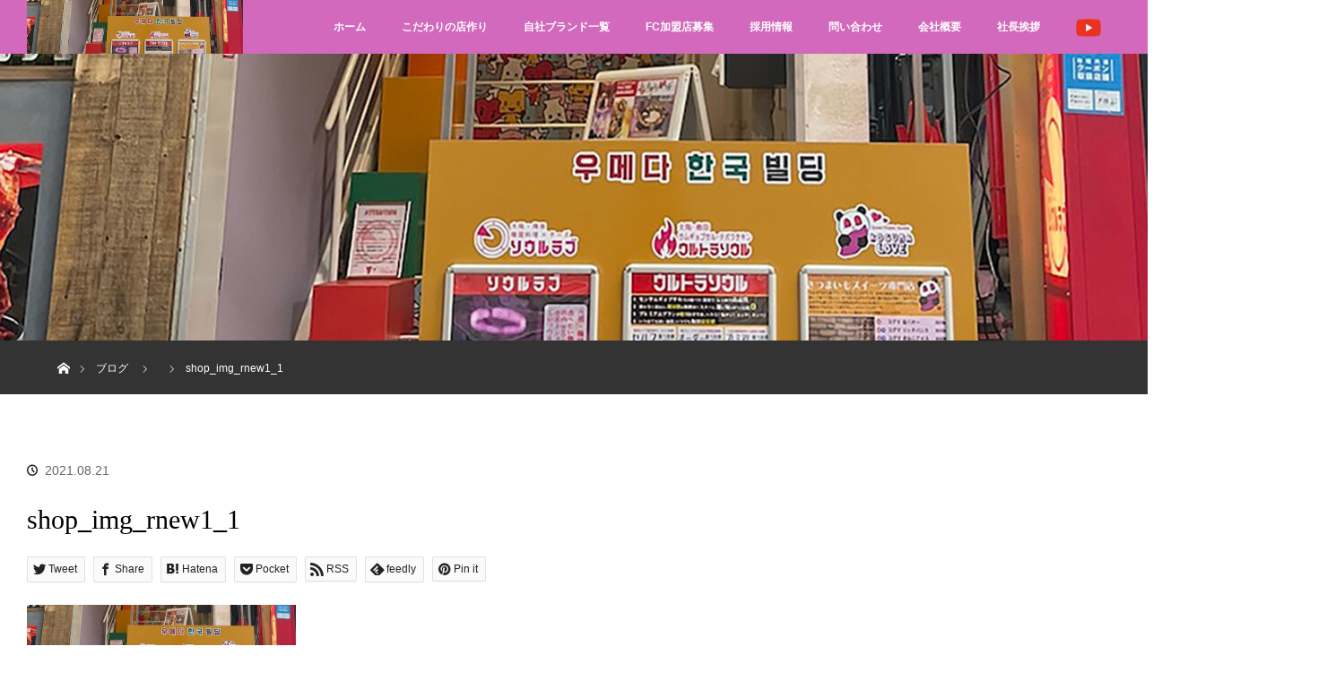

--- FILE ---
content_type: text/html; charset=UTF-8
request_url: https://www.meetart.co.jp/shop_img_rnew1_1/
body_size: 12104
content:
<!DOCTYPE html>
<html class="pc" dir="ltr" lang="ja" prefix="og: https://ogp.me/ns#">
<head>
<meta charset="UTF-8">
<!--[if IE]><meta http-equiv="X-UA-Compatible" content="IE=edge"><![endif]-->
<meta name="viewport" content="width=device-width">

<meta name="description" content="">
<link rel="pingback" href="https://www.meetart.co.jp/xmlrpc.php">
	<style>img:is([sizes="auto" i], [sizes^="auto," i]) { contain-intrinsic-size: 3000px 1500px }</style>
	
		<!-- All in One SEO 4.8.5 - aioseo.com -->
		<title>shop_img_rnew1_1 | 株式会社リクリエーション</title>
	<meta name="robots" content="max-image-preview:large" />
	<meta name="author" content="taka"/>
	<link rel="canonical" href="https://www.meetart.co.jp/shop_img_rnew1_1/" />
	<meta name="generator" content="All in One SEO (AIOSEO) 4.8.5" />
		<meta property="og:locale" content="ja_JP" />
		<meta property="og:site_name" content="株式会社リクリエーション |" />
		<meta property="og:type" content="article" />
		<meta property="og:title" content="shop_img_rnew1_1 | 株式会社リクリエーション" />
		<meta property="og:url" content="https://www.meetart.co.jp/shop_img_rnew1_1/" />
		<meta property="article:published_time" content="2021-08-21T12:05:03+00:00" />
		<meta property="article:modified_time" content="2021-08-21T12:05:03+00:00" />
		<meta name="twitter:card" content="summary" />
		<meta name="twitter:title" content="shop_img_rnew1_1 | 株式会社リクリエーション" />
		<script type="application/ld+json" class="aioseo-schema">
			{"@context":"https:\/\/schema.org","@graph":[{"@type":"BreadcrumbList","@id":"https:\/\/www.meetart.co.jp\/shop_img_rnew1_1\/#breadcrumblist","itemListElement":[{"@type":"ListItem","@id":"https:\/\/www.meetart.co.jp#listItem","position":1,"name":"\u30db\u30fc\u30e0","item":"https:\/\/www.meetart.co.jp","nextItem":{"@type":"ListItem","@id":"https:\/\/www.meetart.co.jp\/shop_img_rnew1_1\/#listItem","name":"shop_img_rnew1_1"}},{"@type":"ListItem","@id":"https:\/\/www.meetart.co.jp\/shop_img_rnew1_1\/#listItem","position":2,"name":"shop_img_rnew1_1","previousItem":{"@type":"ListItem","@id":"https:\/\/www.meetart.co.jp#listItem","name":"\u30db\u30fc\u30e0"}}]},{"@type":"ItemPage","@id":"https:\/\/www.meetart.co.jp\/shop_img_rnew1_1\/#itempage","url":"https:\/\/www.meetart.co.jp\/shop_img_rnew1_1\/","name":"shop_img_rnew1_1 | \u682a\u5f0f\u4f1a\u793e\u30ea\u30af\u30ea\u30a8\u30fc\u30b7\u30e7\u30f3","inLanguage":"ja","isPartOf":{"@id":"https:\/\/www.meetart.co.jp\/#website"},"breadcrumb":{"@id":"https:\/\/www.meetart.co.jp\/shop_img_rnew1_1\/#breadcrumblist"},"author":{"@id":"https:\/\/www.meetart.co.jp\/author\/taka\/#author"},"creator":{"@id":"https:\/\/www.meetart.co.jp\/author\/taka\/#author"},"datePublished":"2021-08-21T21:05:03+09:00","dateModified":"2021-08-21T21:05:03+09:00"},{"@type":"Organization","@id":"https:\/\/www.meetart.co.jp\/#organization","name":"\u682a\u5f0f\u4f1a\u793e\u30ea\u30af\u30ea\u30a8\u30fc\u30b7\u30e7\u30f3","url":"https:\/\/www.meetart.co.jp\/"},{"@type":"Person","@id":"https:\/\/www.meetart.co.jp\/author\/taka\/#author","url":"https:\/\/www.meetart.co.jp\/author\/taka\/","name":"taka","image":{"@type":"ImageObject","@id":"https:\/\/www.meetart.co.jp\/shop_img_rnew1_1\/#authorImage","url":"https:\/\/secure.gravatar.com\/avatar\/1f84fdd59bbbae13501b414cd8461e81361844b956c29cbb6cacaa455e57fcc3?s=96&d=mm&r=g","width":96,"height":96,"caption":"taka"}},{"@type":"WebSite","@id":"https:\/\/www.meetart.co.jp\/#website","url":"https:\/\/www.meetart.co.jp\/","name":"\u682a\u5f0f\u4f1a\u793e\u30df\u30fc\u30c8\u30a2\u30fc\u30c8","inLanguage":"ja","publisher":{"@id":"https:\/\/www.meetart.co.jp\/#organization"}}]}
		</script>
		<!-- All in One SEO -->

<link rel="alternate" type="application/rss+xml" title="株式会社リクリエーション &raquo; フィード" href="https://www.meetart.co.jp/feed/" />
<link rel="alternate" type="application/rss+xml" title="株式会社リクリエーション &raquo; コメントフィード" href="https://www.meetart.co.jp/comments/feed/" />
<link rel='stylesheet' id='style-css' href='https://www.meetart.co.jp/wp-content/themes/orion-child/style.css?ver=3.8' type='text/css' media='all' />
<link rel='stylesheet' id='wp-block-library-css' href='https://www.meetart.co.jp/wp-includes/css/dist/block-library/style.min.css?ver=6.8.2' type='text/css' media='all' />
<style id='classic-theme-styles-inline-css' type='text/css'>
/*! This file is auto-generated */
.wp-block-button__link{color:#fff;background-color:#32373c;border-radius:9999px;box-shadow:none;text-decoration:none;padding:calc(.667em + 2px) calc(1.333em + 2px);font-size:1.125em}.wp-block-file__button{background:#32373c;color:#fff;text-decoration:none}
</style>
<style id='global-styles-inline-css' type='text/css'>
:root{--wp--preset--aspect-ratio--square: 1;--wp--preset--aspect-ratio--4-3: 4/3;--wp--preset--aspect-ratio--3-4: 3/4;--wp--preset--aspect-ratio--3-2: 3/2;--wp--preset--aspect-ratio--2-3: 2/3;--wp--preset--aspect-ratio--16-9: 16/9;--wp--preset--aspect-ratio--9-16: 9/16;--wp--preset--color--black: #000000;--wp--preset--color--cyan-bluish-gray: #abb8c3;--wp--preset--color--white: #ffffff;--wp--preset--color--pale-pink: #f78da7;--wp--preset--color--vivid-red: #cf2e2e;--wp--preset--color--luminous-vivid-orange: #ff6900;--wp--preset--color--luminous-vivid-amber: #fcb900;--wp--preset--color--light-green-cyan: #7bdcb5;--wp--preset--color--vivid-green-cyan: #00d084;--wp--preset--color--pale-cyan-blue: #8ed1fc;--wp--preset--color--vivid-cyan-blue: #0693e3;--wp--preset--color--vivid-purple: #9b51e0;--wp--preset--gradient--vivid-cyan-blue-to-vivid-purple: linear-gradient(135deg,rgba(6,147,227,1) 0%,rgb(155,81,224) 100%);--wp--preset--gradient--light-green-cyan-to-vivid-green-cyan: linear-gradient(135deg,rgb(122,220,180) 0%,rgb(0,208,130) 100%);--wp--preset--gradient--luminous-vivid-amber-to-luminous-vivid-orange: linear-gradient(135deg,rgba(252,185,0,1) 0%,rgba(255,105,0,1) 100%);--wp--preset--gradient--luminous-vivid-orange-to-vivid-red: linear-gradient(135deg,rgba(255,105,0,1) 0%,rgb(207,46,46) 100%);--wp--preset--gradient--very-light-gray-to-cyan-bluish-gray: linear-gradient(135deg,rgb(238,238,238) 0%,rgb(169,184,195) 100%);--wp--preset--gradient--cool-to-warm-spectrum: linear-gradient(135deg,rgb(74,234,220) 0%,rgb(151,120,209) 20%,rgb(207,42,186) 40%,rgb(238,44,130) 60%,rgb(251,105,98) 80%,rgb(254,248,76) 100%);--wp--preset--gradient--blush-light-purple: linear-gradient(135deg,rgb(255,206,236) 0%,rgb(152,150,240) 100%);--wp--preset--gradient--blush-bordeaux: linear-gradient(135deg,rgb(254,205,165) 0%,rgb(254,45,45) 50%,rgb(107,0,62) 100%);--wp--preset--gradient--luminous-dusk: linear-gradient(135deg,rgb(255,203,112) 0%,rgb(199,81,192) 50%,rgb(65,88,208) 100%);--wp--preset--gradient--pale-ocean: linear-gradient(135deg,rgb(255,245,203) 0%,rgb(182,227,212) 50%,rgb(51,167,181) 100%);--wp--preset--gradient--electric-grass: linear-gradient(135deg,rgb(202,248,128) 0%,rgb(113,206,126) 100%);--wp--preset--gradient--midnight: linear-gradient(135deg,rgb(2,3,129) 0%,rgb(40,116,252) 100%);--wp--preset--font-size--small: 13px;--wp--preset--font-size--medium: 20px;--wp--preset--font-size--large: 36px;--wp--preset--font-size--x-large: 42px;--wp--preset--spacing--20: 0.44rem;--wp--preset--spacing--30: 0.67rem;--wp--preset--spacing--40: 1rem;--wp--preset--spacing--50: 1.5rem;--wp--preset--spacing--60: 2.25rem;--wp--preset--spacing--70: 3.38rem;--wp--preset--spacing--80: 5.06rem;--wp--preset--shadow--natural: 6px 6px 9px rgba(0, 0, 0, 0.2);--wp--preset--shadow--deep: 12px 12px 50px rgba(0, 0, 0, 0.4);--wp--preset--shadow--sharp: 6px 6px 0px rgba(0, 0, 0, 0.2);--wp--preset--shadow--outlined: 6px 6px 0px -3px rgba(255, 255, 255, 1), 6px 6px rgba(0, 0, 0, 1);--wp--preset--shadow--crisp: 6px 6px 0px rgba(0, 0, 0, 1);}:where(.is-layout-flex){gap: 0.5em;}:where(.is-layout-grid){gap: 0.5em;}body .is-layout-flex{display: flex;}.is-layout-flex{flex-wrap: wrap;align-items: center;}.is-layout-flex > :is(*, div){margin: 0;}body .is-layout-grid{display: grid;}.is-layout-grid > :is(*, div){margin: 0;}:where(.wp-block-columns.is-layout-flex){gap: 2em;}:where(.wp-block-columns.is-layout-grid){gap: 2em;}:where(.wp-block-post-template.is-layout-flex){gap: 1.25em;}:where(.wp-block-post-template.is-layout-grid){gap: 1.25em;}.has-black-color{color: var(--wp--preset--color--black) !important;}.has-cyan-bluish-gray-color{color: var(--wp--preset--color--cyan-bluish-gray) !important;}.has-white-color{color: var(--wp--preset--color--white) !important;}.has-pale-pink-color{color: var(--wp--preset--color--pale-pink) !important;}.has-vivid-red-color{color: var(--wp--preset--color--vivid-red) !important;}.has-luminous-vivid-orange-color{color: var(--wp--preset--color--luminous-vivid-orange) !important;}.has-luminous-vivid-amber-color{color: var(--wp--preset--color--luminous-vivid-amber) !important;}.has-light-green-cyan-color{color: var(--wp--preset--color--light-green-cyan) !important;}.has-vivid-green-cyan-color{color: var(--wp--preset--color--vivid-green-cyan) !important;}.has-pale-cyan-blue-color{color: var(--wp--preset--color--pale-cyan-blue) !important;}.has-vivid-cyan-blue-color{color: var(--wp--preset--color--vivid-cyan-blue) !important;}.has-vivid-purple-color{color: var(--wp--preset--color--vivid-purple) !important;}.has-black-background-color{background-color: var(--wp--preset--color--black) !important;}.has-cyan-bluish-gray-background-color{background-color: var(--wp--preset--color--cyan-bluish-gray) !important;}.has-white-background-color{background-color: var(--wp--preset--color--white) !important;}.has-pale-pink-background-color{background-color: var(--wp--preset--color--pale-pink) !important;}.has-vivid-red-background-color{background-color: var(--wp--preset--color--vivid-red) !important;}.has-luminous-vivid-orange-background-color{background-color: var(--wp--preset--color--luminous-vivid-orange) !important;}.has-luminous-vivid-amber-background-color{background-color: var(--wp--preset--color--luminous-vivid-amber) !important;}.has-light-green-cyan-background-color{background-color: var(--wp--preset--color--light-green-cyan) !important;}.has-vivid-green-cyan-background-color{background-color: var(--wp--preset--color--vivid-green-cyan) !important;}.has-pale-cyan-blue-background-color{background-color: var(--wp--preset--color--pale-cyan-blue) !important;}.has-vivid-cyan-blue-background-color{background-color: var(--wp--preset--color--vivid-cyan-blue) !important;}.has-vivid-purple-background-color{background-color: var(--wp--preset--color--vivid-purple) !important;}.has-black-border-color{border-color: var(--wp--preset--color--black) !important;}.has-cyan-bluish-gray-border-color{border-color: var(--wp--preset--color--cyan-bluish-gray) !important;}.has-white-border-color{border-color: var(--wp--preset--color--white) !important;}.has-pale-pink-border-color{border-color: var(--wp--preset--color--pale-pink) !important;}.has-vivid-red-border-color{border-color: var(--wp--preset--color--vivid-red) !important;}.has-luminous-vivid-orange-border-color{border-color: var(--wp--preset--color--luminous-vivid-orange) !important;}.has-luminous-vivid-amber-border-color{border-color: var(--wp--preset--color--luminous-vivid-amber) !important;}.has-light-green-cyan-border-color{border-color: var(--wp--preset--color--light-green-cyan) !important;}.has-vivid-green-cyan-border-color{border-color: var(--wp--preset--color--vivid-green-cyan) !important;}.has-pale-cyan-blue-border-color{border-color: var(--wp--preset--color--pale-cyan-blue) !important;}.has-vivid-cyan-blue-border-color{border-color: var(--wp--preset--color--vivid-cyan-blue) !important;}.has-vivid-purple-border-color{border-color: var(--wp--preset--color--vivid-purple) !important;}.has-vivid-cyan-blue-to-vivid-purple-gradient-background{background: var(--wp--preset--gradient--vivid-cyan-blue-to-vivid-purple) !important;}.has-light-green-cyan-to-vivid-green-cyan-gradient-background{background: var(--wp--preset--gradient--light-green-cyan-to-vivid-green-cyan) !important;}.has-luminous-vivid-amber-to-luminous-vivid-orange-gradient-background{background: var(--wp--preset--gradient--luminous-vivid-amber-to-luminous-vivid-orange) !important;}.has-luminous-vivid-orange-to-vivid-red-gradient-background{background: var(--wp--preset--gradient--luminous-vivid-orange-to-vivid-red) !important;}.has-very-light-gray-to-cyan-bluish-gray-gradient-background{background: var(--wp--preset--gradient--very-light-gray-to-cyan-bluish-gray) !important;}.has-cool-to-warm-spectrum-gradient-background{background: var(--wp--preset--gradient--cool-to-warm-spectrum) !important;}.has-blush-light-purple-gradient-background{background: var(--wp--preset--gradient--blush-light-purple) !important;}.has-blush-bordeaux-gradient-background{background: var(--wp--preset--gradient--blush-bordeaux) !important;}.has-luminous-dusk-gradient-background{background: var(--wp--preset--gradient--luminous-dusk) !important;}.has-pale-ocean-gradient-background{background: var(--wp--preset--gradient--pale-ocean) !important;}.has-electric-grass-gradient-background{background: var(--wp--preset--gradient--electric-grass) !important;}.has-midnight-gradient-background{background: var(--wp--preset--gradient--midnight) !important;}.has-small-font-size{font-size: var(--wp--preset--font-size--small) !important;}.has-medium-font-size{font-size: var(--wp--preset--font-size--medium) !important;}.has-large-font-size{font-size: var(--wp--preset--font-size--large) !important;}.has-x-large-font-size{font-size: var(--wp--preset--font-size--x-large) !important;}
:where(.wp-block-post-template.is-layout-flex){gap: 1.25em;}:where(.wp-block-post-template.is-layout-grid){gap: 1.25em;}
:where(.wp-block-columns.is-layout-flex){gap: 2em;}:where(.wp-block-columns.is-layout-grid){gap: 2em;}
:root :where(.wp-block-pullquote){font-size: 1.5em;line-height: 1.6;}
</style>
<link rel='stylesheet' id='edsanimate-animo-css-css' href='https://www.meetart.co.jp/wp-content/plugins/animate-it/assets/css/animate-animo.css?ver=6.8.2' type='text/css' media='all' />
<link rel='stylesheet' id='contact-form-7-css' href='https://www.meetart.co.jp/wp-content/plugins/contact-form-7/includes/css/styles.css?ver=6.1.1' type='text/css' media='all' />
<link rel='stylesheet' id='parent-style-css' href='https://www.meetart.co.jp/wp-content/themes/orion_tcd037/style.css?ver=6.8.2' type='text/css' media='all' />
<link rel='stylesheet' id='child-style-css' href='https://www.meetart.co.jp/wp-content/themes/orion-child/style.css?ver=6.8.2' type='text/css' media='all' />
<script type="text/javascript" src="https://www.meetart.co.jp/wp-includes/js/jquery/jquery.min.js?ver=3.7.1" id="jquery-core-js"></script>
<script type="text/javascript" src="https://www.meetart.co.jp/wp-includes/js/jquery/jquery-migrate.min.js?ver=3.4.1" id="jquery-migrate-js"></script>
<link rel="https://api.w.org/" href="https://www.meetart.co.jp/wp-json/" /><link rel="alternate" title="JSON" type="application/json" href="https://www.meetart.co.jp/wp-json/wp/v2/media/783" /><link rel='shortlink' href='https://www.meetart.co.jp/?p=783' />
<link rel="alternate" title="oEmbed (JSON)" type="application/json+oembed" href="https://www.meetart.co.jp/wp-json/oembed/1.0/embed?url=https%3A%2F%2Fwww.meetart.co.jp%2Fshop_img_rnew1_1%2F" />
<link rel="alternate" title="oEmbed (XML)" type="text/xml+oembed" href="https://www.meetart.co.jp/wp-json/oembed/1.0/embed?url=https%3A%2F%2Fwww.meetart.co.jp%2Fshop_img_rnew1_1%2F&#038;format=xml" />
	<link rel="preconnect" href="https://fonts.googleapis.com">
	<link rel="preconnect" href="https://fonts.gstatic.com">
	
<script src="https://www.meetart.co.jp/wp-content/themes/orion_tcd037/js/jquery.easing.1.3.js?ver=3.8"></script>
<script src="https://www.meetart.co.jp/wp-content/themes/orion_tcd037/js/jscript.js?ver=3.8"></script>


<link rel="stylesheet" media="screen and (max-width:970px)" href="https://www.meetart.co.jp/wp-content/themes/orion_tcd037/footer-bar/footer-bar.css?ver=3.8">
<script src="https://www.meetart.co.jp/wp-content/themes/orion_tcd037/js/comment.js?ver=3.8"></script>

<link rel="stylesheet" media="screen and (max-width:970px)" href="https://www.meetart.co.jp/wp-content/themes/orion_tcd037/responsive.css?ver=3.8">

<style type="text/css">
body, input, textarea { font-family: Verdana, "Hiragino Kaku Gothic ProN", "ヒラギノ角ゴ ProN W3", "メイリオ", Meiryo, sans-serif; }
.rich_font { font-family: "Times New Roman" , "游明朝" , "Yu Mincho" , "游明朝体" , "YuMincho" , "ヒラギノ明朝 Pro W3" , "Hiragino Mincho Pro" , "HiraMinProN-W3" , "HGS明朝E" , "ＭＳ Ｐ明朝" , "MS PMincho" , serif; font-weight:400; }

body { font-size:16px; }

.pc #header .logo { font-size:21px; }
.mobile #header .logo { font-size:18px; }
#header_logo_index .logo { font-size:40px; }
#footer_logo .logo { font-size:40px; }
#header_logo_index .desc { font-size:12px; }
#footer_logo .desc { font-size:12px; }
.pc #index_content1 .index_content_header .headline { font-size:35px; }
.pc #index_content1 .index_content_header .desc { font-size:14px; }
.pc #index_content2 .index_content_header .headline { font-size:30px; }
.pc #index_content2 .index_content_header .desc { font-size:15px; }
.pc #index_dis .index_content_header .headline { font-size:40px; }
.pc #index_dis .index_content_header .desc { font-size:15px; }

.pc #index_dis .index_content_header3 .headline { font-size:40px; }
.pc #index_dis .index_content_header3 .desc { font-size:15px; }

#post_title { font-size:30px; }
.post_content { font-size:16px; }

.pc #header, #bread_crumb, .pc #global_menu ul ul a, #index_dis_slider .link, #previous_next_post .label, #related_post .headline span, #comment_headline span, .side_headline span, .widget_search #search-btn input, .widget_search #searchsubmit, .side_widget.google_search #searchsubmit, .page_navi span.current, .mobile #global_menu li a, a.menu_button:hover, a.menu_button.active
 { background-color:#333333; }

.footer_menu li.no_link a { color:#333333; }

.post_content a, .custom-html-widget a { color:#2D8696; }
a:hover, #comment_header ul li a:hover, .pc #global_menu > ul > li.active > a, .pc #global_menu li.current-menu-item > a, .pc #global_menu > ul > li > a:hover, #header_logo .logo a:hover, #bread_crumb li.home a:hover:before, #bread_crumb li a:hover
 { color:#FF8F9E; }

#global_menu ul ul a:hover, #return_top a:hover, .next_page_link a:hover, .page_navi a:hover, .collapse_category_list li a:hover .count, .index_box_list .link:hover, .index_content_header2 .link a:hover, #index_blog_list li .category a:hover, .slick-arrow:hover, #index_dis_slider .link:hover, #header_logo_index .link:hover,
 #previous_next_page a:hover, .page_navi p.back a:hover, #post_meta_top .category a:hover, .collapse_category_list li a:hover .count, .mobile #global_menu li a:hover,
   #wp-calendar td a:hover, #wp-calendar #prev a:hover, #wp-calendar #next a:hover, .widget_search #search-btn input:hover, .widget_search #searchsubmit:hover, .side_widget.google_search #searchsubmit:hover,
    #submit_comment:hover, #comment_header ul li a:hover, #comment_header ul li.comment_switch_active a, #comment_header #comment_closed p, #post_pagination a:hover, #post_pagination p, a.menu_button:hover, .mobile .footer_menu a:hover, .mobile #footer_menu_bottom li a:hover, .post_content .bt_orion:hover
     { background-color:#FF8F9E; }

#comment_textarea textarea:focus, #guest_info input:focus, #comment_header ul li a:hover, #comment_header ul li.comment_switch_active a, #comment_header #comment_closed p
 { border-color:#FF8F9E; }

#comment_header ul li.comment_switch_active a:after, #comment_header #comment_closed p:after
 { border-color:#FF8F9E transparent transparent transparent; }

.collapse_category_list li a:before
 { border-color: transparent transparent transparent #FF8F9E; }

#header_slider .link, #header_video .overlay, #header_youtube .overlay { background-color:rgba(0,0,0,0.4); }


#site_loader_spinner { border:4px solid rgba(255,143,158,0.2); border-top-color:#FF8F9E; }

body ,#header_image ,#footer_top ,#copyright ,#bread_crumb ,#header{
min-width: auto;
box-sizing: border-box;
}
#footer_top_inner ,#bread_crumb ul ,#footer_bottom {
width: 100%;
    max-width: 1200px;
}
#bread_crumb ul{
width: 90%;
}
media="screen and (max-width: 970px)"
#header_image .image img {
    height: 200px;
    width: 100%;
}
.pc #global_menu {
max-width: 960px;
    left: auto;
    right: 0;
}
@media (min-width: 480px) {.osr{
    font-size: xx-large;
    color: #fff;
    font-family: serif;
    font-weight: 600;}}

@media (max-width: 767px) { .osr{
    font-size: larger;
    color: #fff;
    font-family: serif;
    font-weight: 600;} }


@media (max-width: 767px) { .center {
    text-align: center;
    margin: 0 auto;
    width: 88%;
}}

@media (min-width: 480px) { .center {
    text-align: center;
    margin: 0 auto;
    width: 113%;
}}

.index_content_header .headline {
    font-size: 17px;
}

.inst{text-align: center;}


/* 親要素 */
.collist2 {
	overflow: hidden;
}

/* 左右ボックス */
.collist2 .collist-box {
   float: left;
   width: 30%;
   margin-bottom: 30px;
}



/* ボックス枠 */
.collist2 .waku {
	border: 1px solid #aaa;
	border-radius: 4px;
}


/* 左画像 */
.collist2 .collist-thumb {
    float: left;
    width: 100px;
    height: 100px;
    margin-right: 10px;	
	 margin-top: 5px;
    margin-left: 5px;
    margin-bottom: 5px;
}



/* テキスト部分 */


@media (min-width: 480px) { .collist2 .collist-text {
    display: block;
    font-weight: 600;
    font-size: 14px;
    padding-right: 20px;
    padding-top: 20px;
}}

@media (max-width: 767px) { .collist2 .collist-text {
    display: block;
    font-weight: 600;
    font-size: 14px;
    padding-right: 0px;
    padding-top: 20px;
}}


/* スマホ調整 */
@media screen and (max-width: 767px) {
.collist2 .collist-box {
    float: left;
    width: 98%;
    margin-bottom: 30px;
	
}
}


#footer_top {
    background: #ccc;
}

@media (max-width: 767px) {a.cp_btn {
    display: block;
    width: 160px;
    padding: 0.8em;
    text-align: center;
    text-decoration: none;
    color: #fbfbfb;
    border: 2px solid #fbfbfb;
    border-radius: 3px;
    transition: .4s;
    margin: 0 auto;

}}

@media (min-width: 480px) {a.cp_btn {
    display: block;
    width: 160px;
    padding: 0.8em;
    text-align: center;
    text-decoration: none;
    color: #fbfbfb;
    border: 2px solid #fbfbfb;
    border-radius: 3px;
    transition: .4s;
    margin: 0 auto;
}}

a.cp_btn:hover {
	background: #EC407A;
	color: #fff;
}

.pc { display: block !important; }
.sp {
    display: none !important;
    width: 100% !important;
}
@media only screen and (max-width: 750px) {
.pc { display: none !important; }
.sp { display: block !important; }
}

@media (max-width: 767px) { .tenpo {
    text-align: center;
    font-size: x-large;
    color: white;
    line-height: 36px;
    font-family: serif;
}
 }

@media (min-width: 480px) { .tenpo {
    text-align: center;
    font-size: xx-large;
    color: white;
    font-family: serif;
}
 }

@media (min-width: 480px) { .parallax {
    min-height: 400px;
    background-position: center top;
    background-repeat: no-repeat;
    background-attachment: fixed;
　background-size: cover;
    }}


.content {
    padding: 60px;
    background-color: #fff;
}

@media (min-width: 768px) { .parallax.bg-01 {
    background-image: url(/wp-content/uploads/2019/12/haikei_2.jpg);
    padding-top: 2%;
    padding-bottom: 5%;
}}

@media (max-width: 767px){.parallax.bg-01 {
    background-image: url(/wp-content/uploads/2019/12/sp_back.jpg);
    width: 100%;
    height: auto;
}}

#header {
background: #D269bc !important;
}

#header_inner {
    width: 100%;
    min-width: 0px;
    height: 55px;
    margin: 0;
    position: relative;
    background-color: #d269bc;
}

.index_box_list .headline {
    font-size: 30px;
    margin: 0 0 10px 0;
    font-weight: 400;
    color: #000;
}

.index_box_list .link {
    background: #d269bc;}

.index_box_list .link:hover{background-color: #e64480;}

.pc #global_menu > ul > li > a:hover {
    background: #e64480;
}

a:hover, #comment_header ul li a:hover, .pc #global_menu > ul > li.active > a, .pc #global_menu li.current-menu-item > a, .pc #global_menu > ul > li > a:hover, #header_logo .logo a:hover, #bread_crumb li.home a:hover:before, #bread_crumb li a:hover {
    color: #ffffff;
}

.pc #global_menu > ul {
    background-color: #d269bc;
}


@media (min-width: 480px) { .kaisyagaiyou {
    margin-top: -26px;
    font-size: 28px;
    font-weight: 700;
    text-align: center;
    margin-bottom: 37px;
}
 }

@media (max-width: 767px) { .kaisyagaiyou {
    font-size: 28px;
    font-weight: 700;
    text-align: center;
    margin-bottom: 37px;
}
 }


@media (min-width: 480px) { .main2 {
    float: right;
    width: 42%;
    height: auto;
}}

@media (max-width: 767px) { .main2 {
    width: 100%;
    height: auto;
text-align: center;
}}


@media (min-width: 480px) { .side-menu2 {
    float: left;
    width: 50%;
    margin-top: 30px;
    margin-left: 50px;
}}

@media (max-width: 767px) { .side-menu2 {
    float: left;
    width: 100%;
}}

.siro {
    color: white;
    line-height: 25px;
    width: 85%;
margin: 0 auto;
}

/* pc　768px以上 */
.wrap {
    overflow: hidden;
    width: 100%;
    margin-left: auto;
    margin-right: auto;
    padding-top: 50px;
}

.main {
    float: left;
    width: 658px;
    height: 435px;
    margin-top: -59px;
}
@media (min-width: 480px) { .side-menu {
    text-align: center;
    font-size: unset;
    padding-top: 7%;
    width: 77%;
    margin: 0 auto;
}}

@media (max-width: 767px) { .side-menu {
    float: right;
    width: 50%;
    text-align: center;
}}

.side-menu li a{
  display: block;
  height: 44px;
  line-height: 44px;
  border-bottom: 1px solid #333;
  text-decoration: none;
  color: #333;
}

/* スマホ　767px以下 */
@media only screen and (max-width: 767px) {
  .wrap{
    width: 100%;
  }
  .main{
    float: none;
    width: 90%;
    height: 200px;
    margin-left: auto;
    margin-right: auto;
    margin-bottom: 30px;
  }
  .side-menu{
    /*　floatを解除 */
    float: none;
    width: 90%;
    margin-left: auto;
    margin-right: auto;
  }
}

@media (min-width: 480px) { .haikei1 {
    width: auto;
    height: 400px;
    background-image: url(/wp-content/uploads/2019/10/top_backimg1.jpg);
    background-repeat: no-repeat;
background-size: cover;
}}

@media (max-width: 767px) { .haikei1 {
    width: 100%;
    height: auto;
    background-image: url(/wp-content/uploads/2019/10/top_backimg_sp3.jpg);
    background-repeat: round;
}}


@media (max-width: 767px) {#header_logo_index .logo{
font-size:18px;
} }
#main_col {
    width: 100% !important;
}
@media (min-width: 480px){
#main_col {
    max-width: 100% !important;
}
}
@media (max-width: 1200px){
menu_button{
display: block !important;
}
}
@media (max-width: 970px){
#header_image .image img {
    height: 200px;
    width: 100% !important;
}
}
.menu-item-728 a img{
height: 20px;
    vertical-align: middle;
}
.pc #global_menu > ul > li > a{
padding: 0 20px;
}
/*======公式アンバサダー=====*/
.ambassador_area{
text-align: center;
max-width: 950px;
margin: auto;
padding-bottom: 60px;
}
.official_ambassador{
font-size: 20px !important;
margin-top: 30px !important;
}
.ambassador_name{
display: block;
font-size: 30px !important;
margin-top: 20px;
}
.flex_area{
display: flex;
}
.ambassador_img_area{
width: 100%;
}
.official_ambassador_img img{
width: 50%;
}
.ambassador_intro{
text-align: left;
    margin: auto;
    line-height: 2;
}
.ambassador_intro span{
display: inline-block;
}
@media screen and (max-width: 767px){
.flex_area{
display: grid;
}
.ambassador_intro{
width: 85%;
    margin-top: 30px;
}
.official_ambassador_img img{
width: 25%;
}
}
@media screen and (max-width: 500px){
.official_ambassador_img img{
width: 40%;
}
}
/*=====自社ブランド=====*/
.shop_logo{
max-width: 1200px;
padding: 0 50px;
justify-content: center;
margin: auto;
}
.shop_logo li{
width: 18%;
    text-align: center;
}
.shop_logo li img{
width: 80%;
}
@media screen and (max-width: 767px){
.shop_logo{
display: flex;
flex-wrap: wrap;
max-width: 375px;
margin: auto;
padding: 0 20px;
}
.shop_logo li{
width: 50%;
}
.shop_logo li img{
width: 85%;
}
.shop_logo li:nth-child(odd){
margin-bottom: 20px;
}
}
.post_content td, .post_content th{
background: none;
border:none;
border-bottom: 1px solid #bbb;
}

.google-captcha-notice{
font-size: 12px;
}

.google-captcha-notice a{
color:#fff;
}
.gglcptch_v3{
display: none;
}

.mexican-area{
	background-image: url(/wp-content/uploads/2022/04/S__50004125.jpg);
height: 40vh;
	background-position: center;
	background-size: cover;
	background-color: rgba(0,0,0,0.4);
	background-blend-mode: darken;
	background-repeat: no-repeat;
}


.mexican-area dl{
	
	color: #fff;
	text-align: center;
	
}

.mexican-area dt{
	
	font-size: xx-large;
    font-family: serif;
    font-weight: 600;
padding-top: 3%;
	margin-bottom: 40px;
	line-height: 1.75;
}

.mexican-area dd{
	
	max-width: 1000px;
	margin: auto;
	line-height: 1.75;
}

.new-line{
	
	display: inline-block;
}

#footer_bottom{
	
	background: #333;
	max-width:100%;
padding-bottom: 0;
}

#footer_bottom a{
		color: #fff;
	
}
#footer_menu_bottom{
	
	margin-top: 0;
}

@media screen and (min-width: 768px){
	
	.mexican-area dl{
		
		padding-top: 50px;
		width: 95%;
    margin: 0 auto;
	}
}

@media screen and (max-width: 767px){
	
	.mexican-area{
		height: 35vh;
	}
	
	.mexican-area dt{
		font-size: larger;
		
	}
	.mexican-area dd{
		padding-bottom: 30px;
	}
}

#footer_bottom_inner{
padding-bottom: 20px;
}
@media screen and (max-width: 970px){

#footer_menu_bottom li a, #footer_menu_bottom li:last-child a{
border-top: none;
text-align: center;
}

#footer_bottom ,#footer_bottom_inner{
padding: 0;
}
}

/*お問い合わせフォーム*/
.wpcf7 form.sent .wpcf7-response-output {
color:#FFF;
}

</style>


<script type="text/javascript">
jQuery(function($) {
  $("a").on("focus", function(){if(this.blur)this.blur();});
  $("a.target_blank").attr("target","_blank");

  $('#return_top a, #header_logo_index a').on('click', function() {
    var myHref= $(this).attr("href");
          var myPos = $(myHref).offset().top;
        $("html,body").animate({scrollTop : myPos}, 1000, 'easeOutExpo');
    return false;
  });
});

jQuery(window).on('load', function() {
  jQuery('#header_image .title').delay(1000).fadeIn(3000);
});

</script>

<style type="text/css"></style><link rel="icon" href="https://www.meetart.co.jp/wp-content/uploads/2019/12/fabicon-120x120.png" sizes="32x32" />
<link rel="icon" href="https://www.meetart.co.jp/wp-content/uploads/2019/12/fabicon.png" sizes="192x192" />
<link rel="apple-touch-icon" href="https://www.meetart.co.jp/wp-content/uploads/2019/12/fabicon.png" />
<meta name="msapplication-TileImage" content="https://www.meetart.co.jp/wp-content/uploads/2019/12/fabicon.png" />
	<style id="egf-frontend-styles" type="text/css">
		p {} h1 {} h2 {} h3 {} h4 {} h5 {} h6 {} 	</style>
	</head>
<body id="body" class="attachment wp-singular attachment-template-default single single-attachment postid-783 attachmentid-783 attachment-jpeg wp-theme-orion_tcd037 wp-child-theme-orion-child">

<div id="site_loader_overlay">
 <div id="site_loader_spinner"></div>
</div>
<div id="site_wrap">

 <div id="top">

  <div id="header">
   <div id="header_inner">
    <div id="header_logo">
     <div id="logo_image">
 <h1 class="logo">
  <a href="https://www.meetart.co.jp/" title="株式会社リクリエーション" data-label="株式会社リクリエーション"><img src="https://www.meetart.co.jp/wp-content/uploads/2021/08/shop_img_rnew1_1.jpg?1765757790" alt="株式会社リクリエーション" title="株式会社リクリエーション" /></a>
 </h1>
</div>
    </div>
        <a href="#" class="menu_button"><span>menu</span></a>
    <div id="global_menu">
     <ul id="menu-%e3%83%95%e3%83%83%e3%82%bf%e3%83%bc%ef%bc%92" class="menu"><li id="menu-item-252" class="menu-item menu-item-type-custom menu-item-object-custom menu-item-home menu-item-252"><a href="https://www.meetart.co.jp/">ホーム</a></li>
<li id="menu-item-510" class="menu-item menu-item-type-post_type menu-item-object-page menu-item-510"><a href="https://www.meetart.co.jp/commitment/">こだわりの店作り</a></li>
<li id="menu-item-404" class="menu-item menu-item-type-post_type menu-item-object-page menu-item-has-children menu-item-404"><a href="https://www.meetart.co.jp/brand/">自社ブランド一覧</a>
<ul class="sub-menu">
	<li id="menu-item-466" class="menu-item menu-item-type-post_type menu-item-object-page menu-item-466"><a href="https://www.meetart.co.jp/soul_love/">ソウルラブ</a></li>
	<li id="menu-item-465" class="menu-item menu-item-type-post_type menu-item-object-page menu-item-465"><a href="https://www.meetart.co.jp/snow_fairy/">スノウフェアリー</a></li>
	<li id="menu-item-698" class="menu-item menu-item-type-post_type menu-item-object-page menu-item-698"><a href="https://www.meetart.co.jp/niku-potya-jockey/">肉ポチャ</a></li>
</ul>
</li>
<li id="menu-item-391" class="menu-item menu-item-type-post_type menu-item-object-page menu-item-391"><a href="https://www.meetart.co.jp/fc_recruitment/">FC加盟店募集</a></li>
<li id="menu-item-392" class="menu-item menu-item-type-post_type menu-item-object-page menu-item-392"><a href="https://www.meetart.co.jp/recruit_-entry/">採用情報</a></li>
<li id="menu-item-351" class="menu-item menu-item-type-custom menu-item-object-custom menu-item-has-children menu-item-351"><a href="/other">問い合わせ</a>
<ul class="sub-menu">
	<li id="menu-item-427" class="menu-item menu-item-type-post_type menu-item-object-page menu-item-427"><a href="https://www.meetart.co.jp/entry/">求人エントリー</a></li>
	<li id="menu-item-419" class="menu-item menu-item-type-post_type menu-item-object-page menu-item-419"><a href="https://www.meetart.co.jp/other/">その他お問い合わせ</a></li>
</ul>
</li>
<li id="menu-item-755" class="menu-item menu-item-type-post_type menu-item-object-page menu-item-755"><a href="https://www.meetart.co.jp/about_page2/">会社概要</a></li>
<li id="menu-item-730" class="menu-item menu-item-type-custom menu-item-object-custom menu-item-730"><a href="/about_page2/#greeting">社長挨拶</a></li>
<li id="menu-item-728" class="menu-item menu-item-type-custom menu-item-object-custom menu-item-728"><a target="_blank" href="https://www.youtube.com/channel/UCMyBx0KzVe91HNHMwjIRong/featured"><img src="https://www.meetart.co.jp/wp-content/uploads/2021/08/youtube_logo1-e1629527963292.png"></a></li>
</ul>    </div>
       </div><!-- END #header_inner -->
  </div><!-- END #header -->

  
 </div><!-- END #top -->

 <div id="main_contents" class="clearfix">

<div id="header_image">
 <div class="image"><img src="https://www.meetart.co.jp/wp-content/uploads/2021/08/shop_img_rnew1_1-1280x320.jpg" title="" alt="" /></div>
 <div class="caption" style="text-shadow:0px 0px 4px #333333; color:#FFFFFF; ">
  <p class="title rich_font" style="font-size:40px;"></p>
 </div>
</div>

<div id="bread_crumb">

<ul class="clearfix" itemscope itemtype="http://schema.org/BreadcrumbList">
 <li itemprop="itemListElement" itemscope itemtype="http://schema.org/ListItem" class="home"><a itemprop="item" href="https://www.meetart.co.jp/"><span itemprop="name">ホーム</span></a><meta itemprop="position" content="1" /></li>

 <li itemprop="itemListElement" itemscope itemtype="http://schema.org/ListItem"><a itemprop="item" href="https://www.meetart.co.jp/%e3%83%96%e3%83%ad%e3%82%b0/"><span itemprop="name">ブログ</span></a><meta itemprop="position" content="2" /></li>
 <li itemprop="itemListElement" itemscope itemtype="http://schema.org/ListItem">
   <meta itemprop="position" content="3" /></li>
 <li itemprop="itemListElement" itemscope itemtype="http://schema.org/ListItem" class="last"><span itemprop="name">shop_img_rnew1_1</span><meta itemprop="position" content="4" /></li>

</ul>
</div>

<div id="main_col" class="clearfix">

<div id="left_col">

 
 <div id="article">

  <ul id="post_meta_top" class="clearfix">
   <li class="category"></li>
   <li class="date"><time class="entry-date updated" datetime="2021-08-21T21:05:03+09:00">2021.08.21</time></li>  </ul>

  <h2 id="post_title" class="rich_font">shop_img_rnew1_1</h2>

    <div class="single_share clearfix" id="single_share_top">
   
<!--Type1-->

<!--Type2-->

<div id="share_top2">

 

<div class="sns">
<ul class="type2 clearfix">
<!--Twitterボタン-->
<li class="twitter">
<a href="http://twitter.com/share?text=shop_img_rnew1_1&url=https%3A%2F%2Fwww.meetart.co.jp%2Fshop_img_rnew1_1%2F&via=&tw_p=tweetbutton&related=" onclick="javascript:window.open(this.href, '', 'menubar=no,toolbar=no,resizable=yes,scrollbars=yes,height=400,width=600');return false;"><i class="icon-twitter"></i><span class="ttl">Tweet</span><span class="share-count"></span></a></li>

<!--Facebookボタン-->
<li class="facebook">
<a href="//www.facebook.com/sharer/sharer.php?u=https://www.meetart.co.jp/shop_img_rnew1_1/&amp;t=shop_img_rnew1_1" class="facebook-btn-icon-link" target="blank" rel="nofollow"><i class="icon-facebook"></i><span class="ttl">Share</span><span class="share-count"></span></a></li>

<!--Hatebuボタン-->
<li class="hatebu">
<a href="http://b.hatena.ne.jp/add?mode=confirm&url=https%3A%2F%2Fwww.meetart.co.jp%2Fshop_img_rnew1_1%2F" onclick="javascript:window.open(this.href, '', 'menubar=no,toolbar=no,resizable=yes,scrollbars=yes,height=400,width=510');return false;" ><i class="icon-hatebu"></i><span class="ttl">Hatena</span><span class="share-count"></span></a></li>

<!--Pocketボタン-->
<li class="pocket">
<a href="http://getpocket.com/edit?url=https%3A%2F%2Fwww.meetart.co.jp%2Fshop_img_rnew1_1%2F&title=shop_img_rnew1_1" target="blank"><i class="icon-pocket"></i><span class="ttl">Pocket</span><span class="share-count"></span></a></li>

<!--RSSボタン-->
<li class="rss">
<a href="https://www.meetart.co.jp/?feed=rss2" target="blank"><i class="icon-rss"></i><span class="ttl">RSS</span></a></li>

<!--Feedlyボタン-->
<li class="feedly">
<a href="http://feedly.com/index.html#subscription/feed/https://www.meetart.co.jp/feed/" target="blank"><i class="icon-feedly"></i><span class="ttl">feedly</span><span class="share-count"></span></a></li>

<!--Pinterestボタン-->
<li class="pinterest">
<a rel="nofollow" target="_blank" href="https://www.pinterest.com/pin/create/button/?url=https%3A%2F%2Fwww.meetart.co.jp%2Fshop_img_rnew1_1%2F&media=https://www.meetart.co.jp/wp-content/uploads/2021/08/shop_img_rnew1_1.jpg&description=shop_img_rnew1_1"><i class="icon-pinterest"></i><span class="ttl">Pin&nbsp;it</span></a></li>

</ul>
</div>

</div>


<!--Type3-->

<!--Type4-->

<!--Type5-->
  </div>
  
  

  <div class="post_content clearfix">
   <p class="attachment"><a href='https://www.meetart.co.jp/wp-content/uploads/2021/08/shop_img_rnew1_1.jpg'><img decoding="async" width="300" height="75" src="https://www.meetart.co.jp/wp-content/uploads/2021/08/shop_img_rnew1_1-300x75.jpg" class="attachment-medium size-medium" alt="" srcset="https://www.meetart.co.jp/wp-content/uploads/2021/08/shop_img_rnew1_1-300x75.jpg 300w, https://www.meetart.co.jp/wp-content/uploads/2021/08/shop_img_rnew1_1-1024x255.jpg 1024w, https://www.meetart.co.jp/wp-content/uploads/2021/08/shop_img_rnew1_1-768x191.jpg 768w, https://www.meetart.co.jp/wp-content/uploads/2021/08/shop_img_rnew1_1-1280x320.jpg 1280w, https://www.meetart.co.jp/wp-content/uploads/2021/08/shop_img_rnew1_1.jpg 1440w" sizes="(max-width: 300px) 100vw, 300px" /></a></p>
     </div>

    <div class="single_share" id="single_share_bottom">
   
<!--Type1-->

<!--Type2-->

<div id="share_top2">

 

<div class="sns">
<ul class="type2 clearfix">
<!--Twitterボタン-->
<li class="twitter">
<a href="http://twitter.com/share?text=shop_img_rnew1_1&url=https%3A%2F%2Fwww.meetart.co.jp%2Fshop_img_rnew1_1%2F&via=&tw_p=tweetbutton&related=" onclick="javascript:window.open(this.href, '', 'menubar=no,toolbar=no,resizable=yes,scrollbars=yes,height=400,width=600');return false;"><i class="icon-twitter"></i><span class="ttl">Tweet</span><span class="share-count"></span></a></li>

<!--Facebookボタン-->
<li class="facebook">
<a href="//www.facebook.com/sharer/sharer.php?u=https://www.meetart.co.jp/shop_img_rnew1_1/&amp;t=shop_img_rnew1_1" class="facebook-btn-icon-link" target="blank" rel="nofollow"><i class="icon-facebook"></i><span class="ttl">Share</span><span class="share-count"></span></a></li>

<!--Hatebuボタン-->
<li class="hatebu">
<a href="http://b.hatena.ne.jp/add?mode=confirm&url=https%3A%2F%2Fwww.meetart.co.jp%2Fshop_img_rnew1_1%2F" onclick="javascript:window.open(this.href, '', 'menubar=no,toolbar=no,resizable=yes,scrollbars=yes,height=400,width=510');return false;" ><i class="icon-hatebu"></i><span class="ttl">Hatena</span><span class="share-count"></span></a></li>

<!--Pocketボタン-->
<li class="pocket">
<a href="http://getpocket.com/edit?url=https%3A%2F%2Fwww.meetart.co.jp%2Fshop_img_rnew1_1%2F&title=shop_img_rnew1_1" target="blank"><i class="icon-pocket"></i><span class="ttl">Pocket</span><span class="share-count"></span></a></li>

<!--RSSボタン-->
<li class="rss">
<a href="https://www.meetart.co.jp/feed/" target="blank"><i class="icon-rss"></i><span class="ttl">RSS</span></a></li>

<!--Feedlyボタン-->
<li class="feedly">
<a href="http://feedly.com/index.html#subscription/feed/https://www.meetart.co.jp/feed/" target="blank"><i class="icon-feedly"></i><span class="ttl">feedly</span><span class="share-count"></span></a></li>

<!--Pinterestボタン-->
<li class="pinterest">
<a rel="nofollow" target="_blank" href="https://www.pinterest.com/pin/create/button/?url=https%3A%2F%2Fwww.meetart.co.jp%2Fshop_img_rnew1_1%2F&media=https://www.meetart.co.jp/wp-content/uploads/2021/08/shop_img_rnew1_1.jpg&description=shop_img_rnew1_1"><i class="icon-pinterest"></i><span class="ttl">Pin&nbsp;it</span></a></li>

</ul>
</div>

</div>


<!--Type3-->

<!--Type4-->

<!--Type5-->
  </div>
  

  <ul id="post_meta_bottom" class="clearfix">
      <li class="post_category"></li>
        </ul>

    <div id="previous_next_post" class="clearfix">
     </div>
  
 </div><!-- END #article -->

 <!-- banner1 -->
    
 
 
 <!-- banner2 -->
  
</div><!-- END #left_col -->


 

</div><!-- END #main_col -->


 </div><!-- END #main_contents -->

<div id="footer_wrapper">
 <div id="footer_top">
  <div id="footer_top_inner">

   <!-- footer logo -->
      <div id="footer_logo">
    <div class="logo_area">
 <p class="logo"><a href="https://www.meetart.co.jp/" title="株式会社リクリエーション"><img src="https://www.meetart.co.jp/wp-content/uploads/2021/08/shop_img_rnew1_1.jpg?1765757790" alt="株式会社リクリエーション" title="株式会社リクリエーション" /></a></p>
</div>
   </div>
   
   <!-- footer menu -->
      <div id="footer_menu" class="clearfix">
        <div id="footer-menu1" class="footer_menu clearfix">
     <ul id="menu-%e3%83%95%e3%83%83%e3%82%bf%e3%83%bc%ef%bc%92-1" class="menu"><li class="menu-item menu-item-type-custom menu-item-object-custom menu-item-home menu-item-252"><a href="https://www.meetart.co.jp/">ホーム</a></li>
<li class="menu-item menu-item-type-post_type menu-item-object-page menu-item-510"><a href="https://www.meetart.co.jp/commitment/">こだわりの店作り</a></li>
<li class="menu-item menu-item-type-post_type menu-item-object-page menu-item-404"><a href="https://www.meetart.co.jp/brand/">自社ブランド一覧</a></li>
<li class="menu-item menu-item-type-post_type menu-item-object-page menu-item-391"><a href="https://www.meetart.co.jp/fc_recruitment/">FC加盟店募集</a></li>
<li class="menu-item menu-item-type-post_type menu-item-object-page menu-item-392"><a href="https://www.meetart.co.jp/recruit_-entry/">採用情報</a></li>
<li class="menu-item menu-item-type-custom menu-item-object-custom menu-item-351"><a href="/other">問い合わせ</a></li>
<li class="menu-item menu-item-type-post_type menu-item-object-page menu-item-755"><a href="https://www.meetart.co.jp/about_page2/">会社概要</a></li>
<li class="menu-item menu-item-type-custom menu-item-object-custom menu-item-730"><a href="/about_page2/#greeting">社長挨拶</a></li>
<li class="menu-item menu-item-type-custom menu-item-object-custom menu-item-728"><a target="_blank" href="https://www.youtube.com/channel/UCMyBx0KzVe91HNHMwjIRong/featured"><img src="https://www.meetart.co.jp/wp-content/uploads/2021/08/youtube_logo1-e1629527963292.png"></a></li>
</ul>    </div>
            <div id="footer-menu2" class="footer_menu clearfix">
     <ul id="menu-%e3%83%95%e3%83%83%e3%82%bf%e3%83%bc%ef%bc%93" class="menu"><li id="menu-item-666" class="menu-item menu-item-type-post_type menu-item-object-page menu-item-666"><a href="https://www.meetart.co.jp/brand/">自社ブランド一覧</a></li>
<li id="menu-item-665" class="menu-item menu-item-type-post_type menu-item-object-page menu-item-665"><a href="https://www.meetart.co.jp/soul_love/">ソウルラブ</a></li>
<li id="menu-item-664" class="menu-item menu-item-type-post_type menu-item-object-page menu-item-664"><a href="https://www.meetart.co.jp/snow_fairy/">スノウフェアリー</a></li>
<li id="menu-item-699" class="menu-item menu-item-type-post_type menu-item-object-page menu-item-699"><a href="https://www.meetart.co.jp/niku-potya-jockey/">肉ポチャ</a></li>
</ul>    </div>
                       </div>
   
  </div><!-- END #footer_top_inner -->
 </div><!-- END #footer_top -->

 <div id="footer_bottom">
  <div id="footer_bottom_inner" class="clearfix">

   <!-- footer logo -->
   
   <!-- social button -->
   
   <!-- footer bottom menu -->
      <div id="footer_menu_bottom" class="clearfix">
    <ul id="menu-%e3%83%95%e3%83%83%e3%82%bf%e3%83%bc%ef%bc%94" class="menu"><li id="menu-item-870" class="menu-item menu-item-type-post_type menu-item-object-page menu-item-privacy-policy menu-item-870"><a rel="privacy-policy" href="https://www.meetart.co.jp/privacy-policy/">プライバシーポリシー</a></li>
</ul>   </div>
   
  </div><!-- END #footer_bottom_inner -->
 </div><!-- END #footer_bottom -->

 <p id="copyright">Copyright &copy;&nbsp; <a href="https://www.meetart.co.jp/">株式会社リクリエーション</a></p>

</div><!-- /footer_wrapper -->


 <div id="return_top">
    <a href="#body"><span>PAGE TOP</span></a>
   </div>

</div><!-- #site_wrap -->

  <script>
 jQuery(document).ready(function($){

  function after_load() {
    $('#site_loader_spinner').delay(600).fadeOut(400);
    $('#site_loader_overlay').delay(900).fadeOut(800);
    $('#site_wrap').css('display', 'block');
    $('#header_image .title').delay(2000).fadeIn(3000);
    var header = $('#header');
    var header_top = header.offset().top;
    $(window).scroll(function () {
      if($(this).scrollTop() > header_top) {
        $("body").addClass("header_fix");
      } else if($(this).scrollTop() < header_top + 60) {
        $("body").removeClass("header_fix");
      };
    });
  }

  $(window).load(function () {
    after_load();
  });
 
  $(function(){
    setTimeout(function(){
      if( $('#site_loader_overlay').is(':visible') ) {
        after_load();
      }
    }, 3000);
  });

 });
 </script>
 
  <!-- facebook share button code -->
 <div id="fb-root"></div>
 <script>
 (function(d, s, id) {
   var js, fjs = d.getElementsByTagName(s)[0];
   if (d.getElementById(id)) return;
   js = d.createElement(s); js.id = id;
   js.src = "//connect.facebook.net/ja_JP/sdk.js#xfbml=1&version=v2.5";
   fjs.parentNode.insertBefore(js, fjs);
 }(document, 'script', 'facebook-jssdk'));
 </script>
 
<script type="speculationrules">
{"prefetch":[{"source":"document","where":{"and":[{"href_matches":"\/*"},{"not":{"href_matches":["\/wp-*.php","\/wp-admin\/*","\/wp-content\/uploads\/*","\/wp-content\/*","\/wp-content\/plugins\/*","\/wp-content\/themes\/orion-child\/*","\/wp-content\/themes\/orion_tcd037\/*","\/*\\?(.+)"]}},{"not":{"selector_matches":"a[rel~=\"nofollow\"]"}},{"not":{"selector_matches":".no-prefetch, .no-prefetch a"}}]},"eagerness":"conservative"}]}
</script>
<script type="text/javascript" src="https://www.meetart.co.jp/wp-includes/js/comment-reply.min.js?ver=6.8.2" id="comment-reply-js" async="async" data-wp-strategy="async"></script>
<script type="text/javascript" src="https://www.meetart.co.jp/wp-content/plugins/animate-it/assets/js/animo.min.js?ver=1.0.3" id="edsanimate-animo-script-js"></script>
<script type="text/javascript" src="https://www.meetart.co.jp/wp-content/plugins/animate-it/assets/js/jquery.ba-throttle-debounce.min.js?ver=1.1" id="edsanimate-throttle-debounce-script-js"></script>
<script type="text/javascript" src="https://www.meetart.co.jp/wp-content/plugins/animate-it/assets/js/viewportchecker.js?ver=1.4.4" id="viewportcheck-script-js"></script>
<script type="text/javascript" src="https://www.meetart.co.jp/wp-content/plugins/animate-it/assets/js/edsanimate.js?ver=1.4.4" id="edsanimate-script-js"></script>
<script type="text/javascript" id="edsanimate-site-script-js-extra">
/* <![CDATA[ */
var edsanimate_options = {"offset":"75","hide_hz_scrollbar":"1","hide_vl_scrollbar":"0"};
/* ]]> */
</script>
<script type="text/javascript" src="https://www.meetart.co.jp/wp-content/plugins/animate-it/assets/js/edsanimate.site.js?ver=1.4.5" id="edsanimate-site-script-js"></script>
<script type="text/javascript" src="https://www.meetart.co.jp/wp-includes/js/dist/hooks.min.js?ver=4d63a3d491d11ffd8ac6" id="wp-hooks-js"></script>
<script type="text/javascript" src="https://www.meetart.co.jp/wp-includes/js/dist/i18n.min.js?ver=5e580eb46a90c2b997e6" id="wp-i18n-js"></script>
<script type="text/javascript" id="wp-i18n-js-after">
/* <![CDATA[ */
wp.i18n.setLocaleData( { 'text direction\u0004ltr': [ 'ltr' ] } );
/* ]]> */
</script>
<script type="text/javascript" src="https://www.meetart.co.jp/wp-content/plugins/contact-form-7/includes/swv/js/index.js?ver=6.1.1" id="swv-js"></script>
<script type="text/javascript" id="contact-form-7-js-translations">
/* <![CDATA[ */
( function( domain, translations ) {
	var localeData = translations.locale_data[ domain ] || translations.locale_data.messages;
	localeData[""].domain = domain;
	wp.i18n.setLocaleData( localeData, domain );
} )( "contact-form-7", {"translation-revision-date":"2025-08-05 08:50:03+0000","generator":"GlotPress\/4.0.1","domain":"messages","locale_data":{"messages":{"":{"domain":"messages","plural-forms":"nplurals=1; plural=0;","lang":"ja_JP"},"This contact form is placed in the wrong place.":["\u3053\u306e\u30b3\u30f3\u30bf\u30af\u30c8\u30d5\u30a9\u30fc\u30e0\u306f\u9593\u9055\u3063\u305f\u4f4d\u7f6e\u306b\u7f6e\u304b\u308c\u3066\u3044\u307e\u3059\u3002"],"Error:":["\u30a8\u30e9\u30fc:"]}},"comment":{"reference":"includes\/js\/index.js"}} );
/* ]]> */
</script>
<script type="text/javascript" id="contact-form-7-js-before">
/* <![CDATA[ */
var wpcf7 = {
    "api": {
        "root": "https:\/\/www.meetart.co.jp\/wp-json\/",
        "namespace": "contact-form-7\/v1"
    }
};
/* ]]> */
</script>
<script type="text/javascript" src="https://www.meetart.co.jp/wp-content/plugins/contact-form-7/includes/js/index.js?ver=6.1.1" id="contact-form-7-js"></script>
</body>
</html>

--- FILE ---
content_type: text/css
request_url: https://www.meetart.co.jp/wp-content/themes/orion-child/style.css?ver=3.8
body_size: 37
content:
/*
Theme Name:orion-child
Theme URI:
Description:WordPressテーマ「orion」の自作子テーマです。
Template:orion_tcd037
Version:3.8
*/

--- FILE ---
content_type: text/css
request_url: https://www.meetart.co.jp/wp-content/themes/orion-child/style.css?ver=6.8.2
body_size: 37
content:
/*
Theme Name:orion-child
Theme URI:
Description:WordPressテーマ「orion」の自作子テーマです。
Template:orion_tcd037
Version:3.8
*/